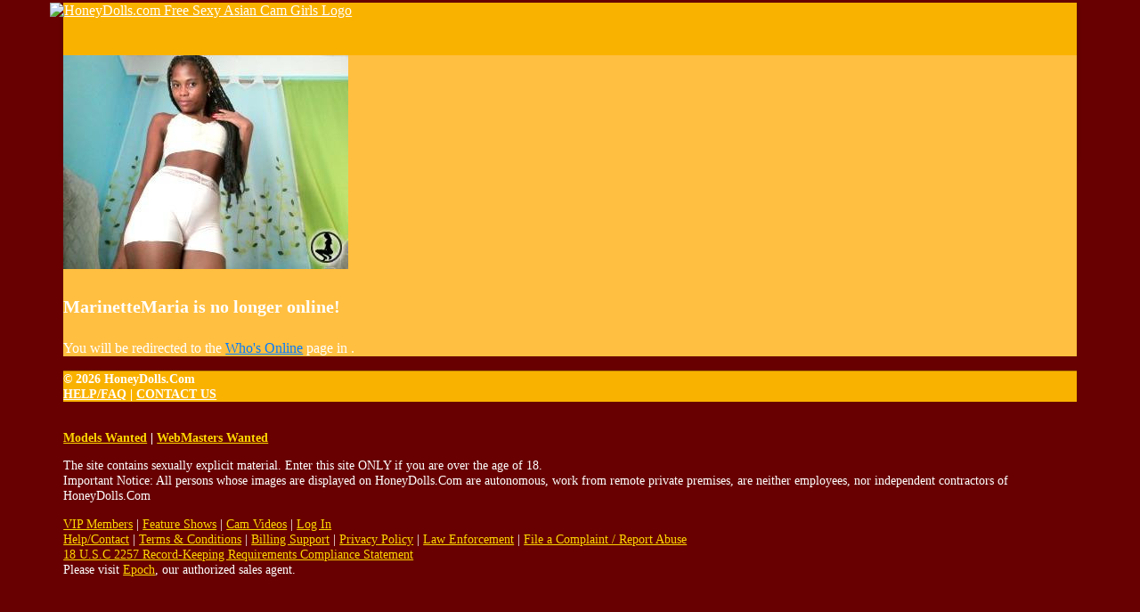

--- FILE ---
content_type: text/html; charset=UTF-8
request_url: https://www.honeydolls.com/chat.php?context=free&model_id=215393&model=MarinetteMaria
body_size: 3649
content:
<!doctype html>
<html lang="en">
    <head>
        <title>HoneyDolls.com Free Sexy Asian Cam Girls - MarinetteMaria&#039;s Live Free Chat</title><meta charset="utf-8"><meta name="viewport" content="width=device-width, initial-scale=1, maximum-scale=1, shrink-to-fit=no"><meta name="description" content="HoneyDolls.com The Sweetest Asian Chat Girls Live on Web Cam from their Bedroom. Watch NOW, Chat and Direct your own Live Asian Sex Shows! - MarinetteMaria&#039;s Free Chat Room"><meta name="classification" content="Adult"><meta name="msvalidate.01" content="4C197E696ABF7FD28D3669821E1DDD79"><meta name="rating" content="RTA-5042-1996-1400-1577-RTA"><meta name="revisit-after" content="7 days">
            <link rel="apple-touch-icon" sizes="180x180" href="https://www.honeydolls.com/shared/images/icons/apple-icon-180x180.png">
            <link rel="icon" type="image/png" sizes="192x192" href="https://www.honeydolls.com/shared/images/icons/android-icon-192x192.png">
            <link rel="mask-icon" href="https://www.honeydolls.com/shared/images/icons/safari-pinned-tab.svg" color="#5bbad5">
            <link rel="icon" type="image/png" sizes="32x32" href="https://www.honeydolls.com/shared/images/icons/favicon-32x32.png">
            <link rel="icon" type="image/png" sizes="16x16" href="https://www.honeydolls.com/shared/images/icons/favicon-16x16.png">
            <link rel="manifest" href="https://www.honeydolls.com/site.webmanifest">
            <meta name="msapplication-TileColor" content="#2b5797">
            <meta name="msapplication-TileImage" content="https://www.honeydolls.com/shared/images/icons/ms-icon-144x144.png">
            <meta name="msapplication-config" content="https://www.honeydolls.com/browserconfig.xml">
            <meta name="theme-color" content="#2b5797"><link rel="stylesheet" href="https://www.honeydolls.com/shared/modules/fontawesome/fontawesome-free-5.14.0-web/css/all.min.css"><link rel="stylesheet" href="https://www.honeydolls.com/shared/modules/bootstrap/bootstrap-4.3.1-dist/css/bootstrap.min.css"><link rel="stylesheet" href="https://www.honeydolls.com/shared/css/global.css?ts=202512301200317"><link rel="stylesheet" href="https://www.honeydolls.com/css/main.css?ts=202512301200317"><link rel="stylesheet" href="https://www.honeydolls.com/css/template_1.css?ts=202512301200317"><link rel="stylesheet" href="https://www.honeydolls.com/shared/css/chat.css?ts=202512301200317"><link rel="stylesheet" href="https://www.honeydolls.com/css/chat.css?ts=202512301200317"><style>
        @media (max-width: 1024px) {
            #mainHeader #siteLogoContainer1 #siteSlogan {
                display: none;
            }
        }</style>                    <style>
                #mainContainer {
                    max-width: 90%;
                    margin: 0 auto;
                }
                @media (max-width: 1110px) {
                    #mainContainer {
                        max-width: 1110px;
                    }
                }
            </style>
            </head>

    <body>
        <div id="mainContainer">
            <!-- Main Header -->
            <header id="mainHeader">
                <!-- Fixed navbar -->
                <nav id="headerNavBar" class="navbar navbar-expand-lg navbar-dark">
                    <!-- Brand -->
                    <div class="navbar-brand">
                        <div id="siteLogoContainer1">
                            <a href="https://www.honeydolls.com/onnow.php" title="The Sweetest Chat Girls!"><img alt="HoneyDolls.com Free Sexy Asian Cam Girls Logo" src="shared/images/honeydolls_logo_default.jpg?v=20200512" class="img-fluid"></a>
                            <h1 id="siteSlogan" class="d-none d-xl-inline">The Sweetest Chat Girls!</h1>
                        </div>
                        <div id="siteLogoContainer2" style="display:none;"></div>
                    </div>

                    <!-- Toggler -->
<button id="navbarMainMenuButton" class="navbar-toggler" type="button" data-toggle="collapse" data-target="#navbarMainMenu" aria-controls="navbarMainMenu" aria-expanded="false" aria-label="Toggle navigation">
    <span class="navbar-toggler-icon"></span>
</button>

<!-- Collapse: Links -->
<div class="collapse navbar-collapse justify-content-end" id="navbarMainMenu">
    <ul class="navbar-nav">
        <li class="nav-item">
            <a class="nav-link" href="https://www.honeydolls.com/onnow.php"><span id="faWhosOnline" class="fas fa-th"></span> Who's Online</a>
        </li>
        <li class="nav-item">
            <a class="nav-link" href="https://www.honeydolls.com/models.php"><span id="faOurModels" class="fas fa-list-ul"></span> Our Models</a>
        </li>
        <li class="nav-item">
            <a class="nav-link" href="https://www.honeydolls.com/topmodels.php"><span id="faTopPerformers" class="fas fa-trophy"></span> Top Performers</a>
        </li>

        
            <li class="nav-item">
                <a class="nav-link" href="https://www.honeydolls.com/signup.php?wid=100001&cid=100&rid=1"><span class="fas fa-user-plus"></span>&nbsp;Join&nbsp;Now for&nbsp;FREE!</a>
            </li>
            <li class="nav-item">
                <a class="nav-link" href="https://www.honeydolls.com/login.php"><span class="fas fa-sign-in-alt"></span> Login</a>
            </li>

        
    </ul>
</div>
                </nav>
            </header>

            <!-- Main Body -->

<main id="mainBody" class="container-fluid">
    <div class="container py-3 py-md-5">
    <div class="alert alert-warning mb-0 p-3" role="alert">
        <div class="row">
            <div class="col-auto"><img src="https://imgs.cams247.com/gallery7/215393/profile.jpg" id="modelProfilePhoto" class="img-fluid img-thumbnail shadow"  alt="MarinetteMaria's Profile Photo"></div>
            <div class="col pt-3"><h4 class="mb-4"><strong>MarinetteMaria</strong> is no longer online!</h4><p>You will be redirected to the <a href="https://www.honeydolls.com/onnow.php" class="text-danger">Who's Online</a> page in <span id="timerCountDown"></span>.</p></div>
        </div>
    </div>
</div>

<script>
    document.addEventListener("DOMContentLoaded", function(event) {
        timerCountDownRedirect('timerCountDown', 3, 'https://www.honeydolls.com/onnow.php');
    });
</script>        </main>

            <!-- Main Footer -->
            <footer id="mainFooter">
                <div id="footerCopyright" class="container-fluid py-2">
                    <div class="row">
                        <!-- Copyright -->
                        <div class="col-sm">
                            &copy; 2026 HoneyDolls.Com                        </div>

                        <!-- Links -->
                        <div class="col-sm-auto text-right">
                            <a href="https://www.honeydolls.com/help.php">HELP/FAQ</a>
                            <span class="px-2">|</span>
                            <a href="https://www.honeydolls.com/support.php?id=email">CONTACT US</a>
                        </div>
                    </div>
                </div>

                <div id="footerDisclaimer" class="container-fluid text-center">
                    <br>
                    <p>
                        <strong>
                        <a href="https://www.honeydolls.com/performers.php" target="_blank">Models Wanted</a>
                        <span class="px-2">|</span>
                        <a href="https://www.honeydolls.com/webmaster.php" target="_blank">WebMasters Wanted</a>
                        </strong>
                    </p>
                    <p>
                        The site contains sexually explicit material. Enter this site ONLY if you are over the age of 18. <br>
                        Important Notice: All persons whose images are displayed on HoneyDolls.Com are autonomous, work from
                        remote private premises, are neither employees, nor independent contractors of HoneyDolls.Com                    </p>
                    <p id="footerLinks">
                                                <a href="https://www.honeydolls.com/vip.php">VIP Members</a>
                        <span class="px-2">|</span>
                        <a href="https://www.honeydolls.com/fshows.php">Feature Shows</a>
                        <span class="px-2">|</span>
                        <a href="https://www.honeydolls.com/videos.php">Cam Videos</a>
                        <span class="px-2">|</span>
                                                                            <a href="https://www.honeydolls.com/login.php">Log In</a>
                                                <br>
                        <a href="https://www.honeydolls.com/help.php">Help/Contact</a>
                        <span class="px-2">|</span>
                        <a href="https://www.honeydolls.com/support.php?id=terms">Terms & Conditions</a>
                        <span class="px-2">|</span>
                        <a href="https://www.honeydolls.com/help.php">Billing Support</a>
                        <span class="px-2">|</span>
                        <a href="https://www.honeydolls.com/support.php?id=privacy">Privacy Policy</a>
                        <span class="px-2">|</span>
                        <a href="https://www.honeydolls.com/support.php?id=lawpolicy">Law Enforcement</a>
                        <span class="px-2">|</span>
                        <a href="https://www.honeydolls.com/support.php?id=report_abuse">File a Complaint / Report Abuse</a>
                        <br>
                        <a href="https://www.honeydolls.com/support.php?id=2257">18 U.S.C 2257 Record-Keeping Requirements Compliance Statement</a>
                        <br>
                        Please visit <a href="https://www.epoch.com/" target="_blank">Epoch</a>, our authorized sales agent.
                    </p>
                </div>
            </footer>
        </div>
        <!-- END: mainContainer -->

        <!-- Javascripts -->
        
            <noscript>
                <style>
                    #mainBody, #mainFooter {
                        display: none;
                    }
                </style>
                <div id="noscript" class="container" style="max-width: 500px;">
                    <div class="alert alert-warning p-4 my-sm-5 my-3" role="alert">
                        <strong>Javascript Required</strong>
                        <hr class="mt-0">
                        Please enable Javascript to properly display the contents on this site.
                        <div class="text-right mt-3"><a href="" class="btn btn-warning btn-sm-warning text-secondary">Reload Page</a></div>
                    </div>
                </div>
            </noscript>
<!--- Hidden -->
<div>
    <div id="scrollTop" style="display:none;" onclick="goTop()"><span class="fas fa-chevron-circle-up border rounded-circle bg-light text-muted cursorPointer"></span></div>
</div>

<!-- Javascripts -->
    <script src="https://www.honeydolls.com/shared/modules/jquery/jquery-3.6.4.min.js"></script>

<script>
    const URL_ROOT = 'https://www.honeydolls.com/';
    const IS_MOBILE = 0;
    const IS_ANDROID_OS = 0;
    const IS_IOS = 0;
    const PAGE_EXTENSION = 'php';

    </script>

<script src="https://www.honeydolls.com/shared/modules/socketio/4.8.1/socket.io.min.js"></script>

<script src="https://www.honeydolls.com/shared/modules/bootstrap/bootstrap-4.3.1-dist/js/bootstrap.bundle.min.js"></script>



<script src="https://www.honeydolls.com/shared/js/main.min.js?ts=202512301200317"></script>

    <script src="https://www.honeydolls.com/shared/js/chat.min.js?ts=202512301200317"></script>


        <!-- Global Site Tag (gtag.js) - Google Analytics -->
        <script async src="https://www.googletagmanager.com/gtag/js?id=G-VCNQ1M9R79"></script>
        <script>
            window.dataLayer = window.dataLayer || [];
            function gtag(){dataLayer.push(arguments);}
            gtag("js", new Date());
            gtag("config", "G-VCNQ1M9R79");
        </script>
    <script>
        let deviceType = 'computer';

        if (0 == 1 || ('ontouchstart' in window && (navigator.maxTouchPoints > 0 || navigator.msMaxTouchPoints > 0))) {
            if (window.screen.width < 640 || window.screen.height < 640) {
                deviceType = 'phone';
            }
            else {
                deviceType = 'tablet';
            }
        }

        $.get(URL_ROOT + 'ajax.php?pid=mob_dev_type&type=' + deviceType + '&ts=1768525571&token=03dc4bf2b559cfcf306097b2ca080ef6', function() {
            if ('chat' == 'chat' && '' != deviceType) {
                location.reload();
            }
        });
    </script>
    </body>
</html>

--- FILE ---
content_type: text/css
request_url: https://www.honeydolls.com/css/main.css?ts=202512301200317
body_size: 2297
content:
body {
    font-size: 100%;
    color: white;
    background-color: #680001;
    background-image: url('../shared/images/honeydolls_page_bg.jpg');
}

h1 { font-size: 2rem; }
h2 { font-size: 1.75rem; }
h3 { font-size: 1.50rem; }
h4 { font-size: 1.25rem; }
h5 { font-size: 1rem; }
h6 { font-size: 1rem; }

a {
    color: white !important;
}

/* Bg Color: Header and Main Content */
#mainHeader {
    height: 3.7rem;
}

#mainHeader .navbar {
    padding-top: 0;
    padding-bottom: 0;
    background-color: #fab201;
    -webkit-box-shadow: 0px 2px 6px 0px rgba(0,0,0,0.15);
    -moz-box-shadow: 0px 2px 6px 0px rgba(0,0,0,0.15);
    box-shadow: 0px 2px 6px 0px rgba(0,0,0,0.15);
    z-index: 10000;
}

#mainHeader .navbar ul {
    font-size: 0.90rem;
    text-shadow: 1px 1px 0 #bf8801;
}

#mainHeader .navbar ul li a {
    color: white !important;
}

#mainHeader .navbar-brand {
    height: 3.7rem;
}

#mainHeader .navbar-toggler {
    background-color: #e6a401 !important;
}

#mainHeader #siteLogoContainer1 {
    margin-top: -5px;
    margin-left: -15px;
}

#mainHeader #siteLogoContainer1 span {
    font-size: 0.75rem;
}

#mainBody {
    min-height: 200px;
    color: white;
    background-color: #ffbf40;
}

#mainBody a {
    color: #007bff !important;
}

/* Nav Bar: Main Menu */
ul.navbar-nav li a,
ul.navbar-nav li a:visited {
    color: #ffcc00 !important;
}

ul.navbar-nav li a:hover {
    text-decoration: underline;
}

ul.navbar-nav li a:active,
ul.navbar-nav li.active a {
    color: white !important;
    text-decoration: none;
}

/* Footer: Copyright and Other Links */
#mainFooter {
    font-size: 0.90rem;
}

#mainFooter a,
#mainFooter a:visited {
    color: gold !important;
}

#mainFooter a:hover {
    text-decoration: underline;
}

#mainFooter #footerCopyright {
    border-top: 1px solid #bf8801;
    background-color: #fab201;
    font-weight: bold;
}

#mainFooter #footerCopyright a {
    color: white !important;
}

/* Extra small devices (portrait phones, less than 576px) */
@media (max-width: 575.98px) {

    #mainHeader #siteLogoContainer1 {
        max-width: 230px;
        overflow: hidden;
    }

    #mainHeader #siteLogoContainer1 img {
        max-width: initial;
    }

}

@media (max-width: 1390px) {
    #siteSlogan {
        display: none !important;
    }
}